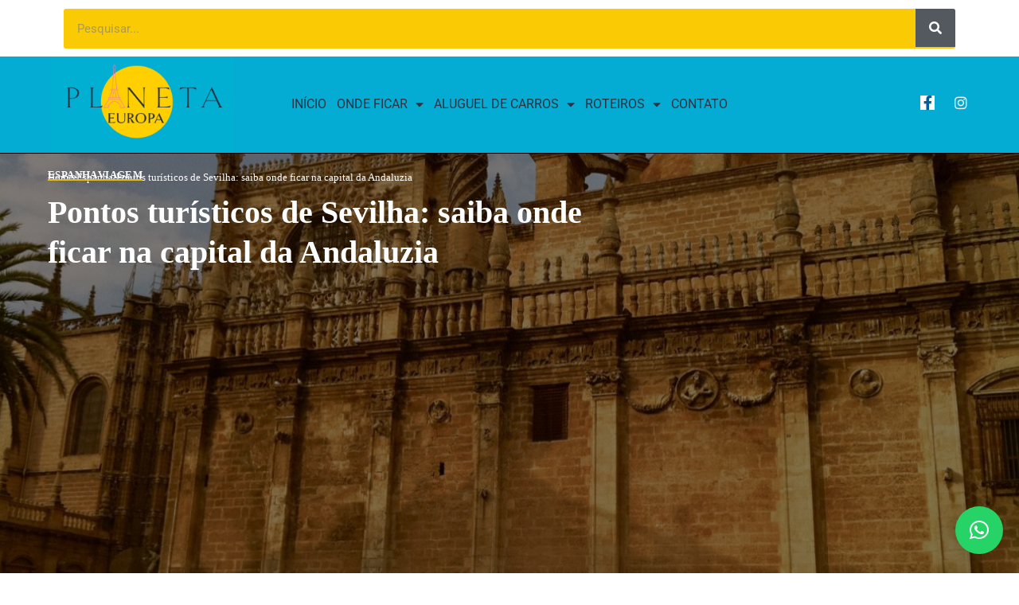

--- FILE ---
content_type: text/html; charset=UTF-8
request_url: https://planetaeuropa.com/viagem/maravilhosa-sevilha-atracoes-turisticas-sevilha-passeios-em-sevilha/
body_size: 24740
content:
<!DOCTYPE html>
<html lang="pt-BR">
<head>
	<meta charset="UTF-8">
	<meta name="viewport" content="width=device-width, initial-scale=1.0, viewport-fit=cover" />		<meta name='robots' content='index, follow, max-image-preview:large, max-snippet:-1, max-video-preview:-1' />
	<style>img:is([sizes="auto" i], [sizes^="auto," i]) { contain-intrinsic-size: 3000px 1500px }</style>
	<!-- Etiqueta do Google (gtag.js) Modo de consentimento dataLayer adicionado pelo Site Kit -->
<script id="google_gtagjs-js-consent-mode-data-layer">
window.dataLayer = window.dataLayer || [];function gtag(){dataLayer.push(arguments);}
gtag('consent', 'default', {"ad_personalization":"denied","ad_storage":"denied","ad_user_data":"denied","analytics_storage":"denied","functionality_storage":"denied","security_storage":"denied","personalization_storage":"denied","region":["AT","BE","BG","CH","CY","CZ","DE","DK","EE","ES","FI","FR","GB","GR","HR","HU","IE","IS","IT","LI","LT","LU","LV","MT","NL","NO","PL","PT","RO","SE","SI","SK"],"wait_for_update":500});
window._googlesitekitConsentCategoryMap = {"statistics":["analytics_storage"],"marketing":["ad_storage","ad_user_data","ad_personalization"],"functional":["functionality_storage","security_storage"],"preferences":["personalization_storage"]};
window._googlesitekitConsents = {"ad_personalization":"denied","ad_storage":"denied","ad_user_data":"denied","analytics_storage":"denied","functionality_storage":"denied","security_storage":"denied","personalization_storage":"denied","region":["AT","BE","BG","CH","CY","CZ","DE","DK","EE","ES","FI","FR","GB","GR","HR","HU","IE","IS","IT","LI","LT","LU","LV","MT","NL","NO","PL","PT","RO","SE","SI","SK"],"wait_for_update":500};
</script>
<!-- Fim da etiqueta do Google (gtag.js) Modo de consentimento dataLayer adicionado pelo Site Kit -->

	<!-- This site is optimized with the Yoast SEO plugin v23.5 - https://yoast.com/wordpress/plugins/seo/ -->
	<title>Pontos turísticos de Sevilha: onde ficar na capital da Andaluzia</title>
	<link rel="canonical" href="https://planetaeuropa.com/viagem/maravilhosa-sevilha-atracoes-turisticas-sevilha-passeios-em-sevilha/" />
	<meta name="twitter:label1" content="Escrito por" />
	<meta name="twitter:data1" content="Everton Lucena Dantas" />
	<meta name="twitter:label2" content="Est. tempo de leitura" />
	<meta name="twitter:data2" content="9 minutos" />
	<script type="application/ld+json" class="yoast-schema-graph">{"@context":"https://schema.org","@graph":[{"@type":"Article","@id":"https://planetaeuropa.com/viagem/maravilhosa-sevilha-atracoes-turisticas-sevilha-passeios-em-sevilha/#article","isPartOf":{"@id":"https://planetaeuropa.com/viagem/maravilhosa-sevilha-atracoes-turisticas-sevilha-passeios-em-sevilha/"},"author":{"name":"Everton Lucena Dantas","@id":"https://planetaeuropa.com/#/schema/person/f92ae31e88f27ce37c4ff474f4d68d4a"},"headline":"Pontos turísticos de Sevilha: saiba onde ficar na capital da Andaluzia","datePublished":"2011-01-22T14:58:08+00:00","dateModified":"2023-01-23T22:08:15+00:00","mainEntityOfPage":{"@id":"https://planetaeuropa.com/viagem/maravilhosa-sevilha-atracoes-turisticas-sevilha-passeios-em-sevilha/"},"wordCount":1459,"commentCount":4,"publisher":{"@id":"https://planetaeuropa.com/#organization"},"image":{"@id":"https://planetaeuropa.com/viagem/maravilhosa-sevilha-atracoes-turisticas-sevilha-passeios-em-sevilha/#primaryimage"},"thumbnailUrl":"https://planetaeuropa.com/wp-content/uploads/IMG_0216.jpg","articleSection":["Espanha","Viagem"],"inLanguage":"pt-BR"},{"@type":"WebPage","@id":"https://planetaeuropa.com/viagem/maravilhosa-sevilha-atracoes-turisticas-sevilha-passeios-em-sevilha/","url":"https://planetaeuropa.com/viagem/maravilhosa-sevilha-atracoes-turisticas-sevilha-passeios-em-sevilha/","name":"Pontos turísticos de Sevilha: onde ficar na capital da Andaluzia","isPartOf":{"@id":"https://planetaeuropa.com/#website"},"primaryImageOfPage":{"@id":"https://planetaeuropa.com/viagem/maravilhosa-sevilha-atracoes-turisticas-sevilha-passeios-em-sevilha/#primaryimage"},"image":{"@id":"https://planetaeuropa.com/viagem/maravilhosa-sevilha-atracoes-turisticas-sevilha-passeios-em-sevilha/#primaryimage"},"thumbnailUrl":"https://planetaeuropa.com/wp-content/uploads/IMG_0216.jpg","datePublished":"2011-01-22T14:58:08+00:00","dateModified":"2023-01-23T22:08:15+00:00","inLanguage":"pt-BR","potentialAction":[{"@type":"ReadAction","target":["https://planetaeuropa.com/viagem/maravilhosa-sevilha-atracoes-turisticas-sevilha-passeios-em-sevilha/"]}]},{"@type":"ImageObject","inLanguage":"pt-BR","@id":"https://planetaeuropa.com/viagem/maravilhosa-sevilha-atracoes-turisticas-sevilha-passeios-em-sevilha/#primaryimage","url":"https://planetaeuropa.com/wp-content/uploads/IMG_0216.jpg","contentUrl":"https://planetaeuropa.com/wp-content/uploads/IMG_0216.jpg","width":1280,"height":956},{"@type":"WebSite","@id":"https://planetaeuropa.com/#website","url":"https://planetaeuropa.com/","name":"PlanetaEuropa.com","description":"O guia da Europa","publisher":{"@id":"https://planetaeuropa.com/#organization"},"potentialAction":[{"@type":"SearchAction","target":{"@type":"EntryPoint","urlTemplate":"https://planetaeuropa.com/?s={search_term_string}"},"query-input":{"@type":"PropertyValueSpecification","valueRequired":true,"valueName":"search_term_string"}}],"inLanguage":"pt-BR"},{"@type":"Organization","@id":"https://planetaeuropa.com/#organization","name":"PlanetaEuropa.com","url":"https://planetaeuropa.com/","logo":{"@type":"ImageObject","inLanguage":"pt-BR","@id":"https://planetaeuropa.com/#/schema/logo/image/","url":"https://planetaeuropa.com/wp-content/uploads/cropped-logo-planeta-europa-2022.png","contentUrl":"https://planetaeuropa.com/wp-content/uploads/cropped-logo-planeta-europa-2022.png","width":1200,"height":628,"caption":"PlanetaEuropa.com "},"image":{"@id":"https://planetaeuropa.com/#/schema/logo/image/"}},{"@type":"Person","@id":"https://planetaeuropa.com/#/schema/person/f92ae31e88f27ce37c4ff474f4d68d4a","name":"Everton Lucena Dantas","image":{"@type":"ImageObject","inLanguage":"pt-BR","@id":"https://planetaeuropa.com/#/schema/person/image/","url":"https://secure.gravatar.com/avatar/787ca185be515b1a49dc7a01d1cb1bd5b65699f2fa81918645da59f196628cf9?s=96&d=mm&r=g","contentUrl":"https://secure.gravatar.com/avatar/787ca185be515b1a49dc7a01d1cb1bd5b65699f2fa81918645da59f196628cf9?s=96&d=mm&r=g","caption":"Everton Lucena Dantas"},"description":"Jornalista por profissão e blogueiro por paixão, radicado em Londres desde 2005. Morar na Terra da Rainha me dá a oportunidade de viajar mais facilmente por toda a Europa, o que me proporciona produzir conteúdo original sobre os melhores destinos do continente, sempre com o intuito de ajudar os viajantes brasileiros a melhor planejarem suas aventuras. Apaixonado por viagens de trem, sempre procuro promover este meio de transporte que acredito ser a melhor forma de explorar o Velho Continente. Se precisar de ajuda com roteiros ou dicas da Europa, não hesite em me enviar um email para contato@planetaeuropa.com ou até mesmo um WhatsApp para +44 7398 900 545.","sameAs":["https://www.linkedin.com/in/everton-lucena-dantas-759a702a/","https://www.facebook.com/everton.l.dantas"],"url":"https://planetaeuropa.com/author/planetae/"}]}</script>
	<!-- / Yoast SEO plugin. -->


<link rel='dns-prefetch' href='//www.googletagmanager.com' />
<link rel='dns-prefetch' href='//fonts.googleapis.com' />
<link rel="alternate" type="application/rss+xml" title="Feed para PlanetaEuropa.com  &raquo;" href="https://planetaeuropa.com/feed/" />
<style id='wp-block-library-theme-inline-css'>
.wp-block-audio :where(figcaption){color:#555;font-size:13px;text-align:center}.is-dark-theme .wp-block-audio :where(figcaption){color:#ffffffa6}.wp-block-audio{margin:0 0 1em}.wp-block-code{border:1px solid #ccc;border-radius:4px;font-family:Menlo,Consolas,monaco,monospace;padding:.8em 1em}.wp-block-embed :where(figcaption){color:#555;font-size:13px;text-align:center}.is-dark-theme .wp-block-embed :where(figcaption){color:#ffffffa6}.wp-block-embed{margin:0 0 1em}.blocks-gallery-caption{color:#555;font-size:13px;text-align:center}.is-dark-theme .blocks-gallery-caption{color:#ffffffa6}:root :where(.wp-block-image figcaption){color:#555;font-size:13px;text-align:center}.is-dark-theme :root :where(.wp-block-image figcaption){color:#ffffffa6}.wp-block-image{margin:0 0 1em}.wp-block-pullquote{border-bottom:4px solid;border-top:4px solid;color:currentColor;margin-bottom:1.75em}.wp-block-pullquote cite,.wp-block-pullquote footer,.wp-block-pullquote__citation{color:currentColor;font-size:.8125em;font-style:normal;text-transform:uppercase}.wp-block-quote{border-left:.25em solid;margin:0 0 1.75em;padding-left:1em}.wp-block-quote cite,.wp-block-quote footer{color:currentColor;font-size:.8125em;font-style:normal;position:relative}.wp-block-quote:where(.has-text-align-right){border-left:none;border-right:.25em solid;padding-left:0;padding-right:1em}.wp-block-quote:where(.has-text-align-center){border:none;padding-left:0}.wp-block-quote.is-large,.wp-block-quote.is-style-large,.wp-block-quote:where(.is-style-plain){border:none}.wp-block-search .wp-block-search__label{font-weight:700}.wp-block-search__button{border:1px solid #ccc;padding:.375em .625em}:where(.wp-block-group.has-background){padding:1.25em 2.375em}.wp-block-separator.has-css-opacity{opacity:.4}.wp-block-separator{border:none;border-bottom:2px solid;margin-left:auto;margin-right:auto}.wp-block-separator.has-alpha-channel-opacity{opacity:1}.wp-block-separator:not(.is-style-wide):not(.is-style-dots){width:100px}.wp-block-separator.has-background:not(.is-style-dots){border-bottom:none;height:1px}.wp-block-separator.has-background:not(.is-style-wide):not(.is-style-dots){height:2px}.wp-block-table{margin:0 0 1em}.wp-block-table td,.wp-block-table th{word-break:normal}.wp-block-table :where(figcaption){color:#555;font-size:13px;text-align:center}.is-dark-theme .wp-block-table :where(figcaption){color:#ffffffa6}.wp-block-video :where(figcaption){color:#555;font-size:13px;text-align:center}.is-dark-theme .wp-block-video :where(figcaption){color:#ffffffa6}.wp-block-video{margin:0 0 1em}:root :where(.wp-block-template-part.has-background){margin-bottom:0;margin-top:0;padding:1.25em 2.375em}
</style>
<style id='classic-theme-styles-inline-css'>
/*! This file is auto-generated */
.wp-block-button__link{color:#fff;background-color:#32373c;border-radius:9999px;box-shadow:none;text-decoration:none;padding:calc(.667em + 2px) calc(1.333em + 2px);font-size:1.125em}.wp-block-file__button{background:#32373c;color:#fff;text-decoration:none}
</style>
<style id='global-styles-inline-css'>
:root{--wp--preset--aspect-ratio--square: 1;--wp--preset--aspect-ratio--4-3: 4/3;--wp--preset--aspect-ratio--3-4: 3/4;--wp--preset--aspect-ratio--3-2: 3/2;--wp--preset--aspect-ratio--2-3: 2/3;--wp--preset--aspect-ratio--16-9: 16/9;--wp--preset--aspect-ratio--9-16: 9/16;--wp--preset--color--black: #000000;--wp--preset--color--cyan-bluish-gray: #abb8c3;--wp--preset--color--white: #ffffff;--wp--preset--color--pale-pink: #f78da7;--wp--preset--color--vivid-red: #cf2e2e;--wp--preset--color--luminous-vivid-orange: #ff6900;--wp--preset--color--luminous-vivid-amber: #fcb900;--wp--preset--color--light-green-cyan: #7bdcb5;--wp--preset--color--vivid-green-cyan: #00d084;--wp--preset--color--pale-cyan-blue: #8ed1fc;--wp--preset--color--vivid-cyan-blue: #0693e3;--wp--preset--color--vivid-purple: #9b51e0;--wp--preset--gradient--vivid-cyan-blue-to-vivid-purple: linear-gradient(135deg,rgba(6,147,227,1) 0%,rgb(155,81,224) 100%);--wp--preset--gradient--light-green-cyan-to-vivid-green-cyan: linear-gradient(135deg,rgb(122,220,180) 0%,rgb(0,208,130) 100%);--wp--preset--gradient--luminous-vivid-amber-to-luminous-vivid-orange: linear-gradient(135deg,rgba(252,185,0,1) 0%,rgba(255,105,0,1) 100%);--wp--preset--gradient--luminous-vivid-orange-to-vivid-red: linear-gradient(135deg,rgba(255,105,0,1) 0%,rgb(207,46,46) 100%);--wp--preset--gradient--very-light-gray-to-cyan-bluish-gray: linear-gradient(135deg,rgb(238,238,238) 0%,rgb(169,184,195) 100%);--wp--preset--gradient--cool-to-warm-spectrum: linear-gradient(135deg,rgb(74,234,220) 0%,rgb(151,120,209) 20%,rgb(207,42,186) 40%,rgb(238,44,130) 60%,rgb(251,105,98) 80%,rgb(254,248,76) 100%);--wp--preset--gradient--blush-light-purple: linear-gradient(135deg,rgb(255,206,236) 0%,rgb(152,150,240) 100%);--wp--preset--gradient--blush-bordeaux: linear-gradient(135deg,rgb(254,205,165) 0%,rgb(254,45,45) 50%,rgb(107,0,62) 100%);--wp--preset--gradient--luminous-dusk: linear-gradient(135deg,rgb(255,203,112) 0%,rgb(199,81,192) 50%,rgb(65,88,208) 100%);--wp--preset--gradient--pale-ocean: linear-gradient(135deg,rgb(255,245,203) 0%,rgb(182,227,212) 50%,rgb(51,167,181) 100%);--wp--preset--gradient--electric-grass: linear-gradient(135deg,rgb(202,248,128) 0%,rgb(113,206,126) 100%);--wp--preset--gradient--midnight: linear-gradient(135deg,rgb(2,3,129) 0%,rgb(40,116,252) 100%);--wp--preset--font-size--small: 13px;--wp--preset--font-size--medium: 20px;--wp--preset--font-size--large: 36px;--wp--preset--font-size--x-large: 42px;--wp--preset--spacing--20: 0.44rem;--wp--preset--spacing--30: 0.67rem;--wp--preset--spacing--40: 1rem;--wp--preset--spacing--50: 1.5rem;--wp--preset--spacing--60: 2.25rem;--wp--preset--spacing--70: 3.38rem;--wp--preset--spacing--80: 5.06rem;--wp--preset--shadow--natural: 6px 6px 9px rgba(0, 0, 0, 0.2);--wp--preset--shadow--deep: 12px 12px 50px rgba(0, 0, 0, 0.4);--wp--preset--shadow--sharp: 6px 6px 0px rgba(0, 0, 0, 0.2);--wp--preset--shadow--outlined: 6px 6px 0px -3px rgba(255, 255, 255, 1), 6px 6px rgba(0, 0, 0, 1);--wp--preset--shadow--crisp: 6px 6px 0px rgba(0, 0, 0, 1);}:where(.is-layout-flex){gap: 0.5em;}:where(.is-layout-grid){gap: 0.5em;}body .is-layout-flex{display: flex;}.is-layout-flex{flex-wrap: wrap;align-items: center;}.is-layout-flex > :is(*, div){margin: 0;}body .is-layout-grid{display: grid;}.is-layout-grid > :is(*, div){margin: 0;}:where(.wp-block-columns.is-layout-flex){gap: 2em;}:where(.wp-block-columns.is-layout-grid){gap: 2em;}:where(.wp-block-post-template.is-layout-flex){gap: 1.25em;}:where(.wp-block-post-template.is-layout-grid){gap: 1.25em;}.has-black-color{color: var(--wp--preset--color--black) !important;}.has-cyan-bluish-gray-color{color: var(--wp--preset--color--cyan-bluish-gray) !important;}.has-white-color{color: var(--wp--preset--color--white) !important;}.has-pale-pink-color{color: var(--wp--preset--color--pale-pink) !important;}.has-vivid-red-color{color: var(--wp--preset--color--vivid-red) !important;}.has-luminous-vivid-orange-color{color: var(--wp--preset--color--luminous-vivid-orange) !important;}.has-luminous-vivid-amber-color{color: var(--wp--preset--color--luminous-vivid-amber) !important;}.has-light-green-cyan-color{color: var(--wp--preset--color--light-green-cyan) !important;}.has-vivid-green-cyan-color{color: var(--wp--preset--color--vivid-green-cyan) !important;}.has-pale-cyan-blue-color{color: var(--wp--preset--color--pale-cyan-blue) !important;}.has-vivid-cyan-blue-color{color: var(--wp--preset--color--vivid-cyan-blue) !important;}.has-vivid-purple-color{color: var(--wp--preset--color--vivid-purple) !important;}.has-black-background-color{background-color: var(--wp--preset--color--black) !important;}.has-cyan-bluish-gray-background-color{background-color: var(--wp--preset--color--cyan-bluish-gray) !important;}.has-white-background-color{background-color: var(--wp--preset--color--white) !important;}.has-pale-pink-background-color{background-color: var(--wp--preset--color--pale-pink) !important;}.has-vivid-red-background-color{background-color: var(--wp--preset--color--vivid-red) !important;}.has-luminous-vivid-orange-background-color{background-color: var(--wp--preset--color--luminous-vivid-orange) !important;}.has-luminous-vivid-amber-background-color{background-color: var(--wp--preset--color--luminous-vivid-amber) !important;}.has-light-green-cyan-background-color{background-color: var(--wp--preset--color--light-green-cyan) !important;}.has-vivid-green-cyan-background-color{background-color: var(--wp--preset--color--vivid-green-cyan) !important;}.has-pale-cyan-blue-background-color{background-color: var(--wp--preset--color--pale-cyan-blue) !important;}.has-vivid-cyan-blue-background-color{background-color: var(--wp--preset--color--vivid-cyan-blue) !important;}.has-vivid-purple-background-color{background-color: var(--wp--preset--color--vivid-purple) !important;}.has-black-border-color{border-color: var(--wp--preset--color--black) !important;}.has-cyan-bluish-gray-border-color{border-color: var(--wp--preset--color--cyan-bluish-gray) !important;}.has-white-border-color{border-color: var(--wp--preset--color--white) !important;}.has-pale-pink-border-color{border-color: var(--wp--preset--color--pale-pink) !important;}.has-vivid-red-border-color{border-color: var(--wp--preset--color--vivid-red) !important;}.has-luminous-vivid-orange-border-color{border-color: var(--wp--preset--color--luminous-vivid-orange) !important;}.has-luminous-vivid-amber-border-color{border-color: var(--wp--preset--color--luminous-vivid-amber) !important;}.has-light-green-cyan-border-color{border-color: var(--wp--preset--color--light-green-cyan) !important;}.has-vivid-green-cyan-border-color{border-color: var(--wp--preset--color--vivid-green-cyan) !important;}.has-pale-cyan-blue-border-color{border-color: var(--wp--preset--color--pale-cyan-blue) !important;}.has-vivid-cyan-blue-border-color{border-color: var(--wp--preset--color--vivid-cyan-blue) !important;}.has-vivid-purple-border-color{border-color: var(--wp--preset--color--vivid-purple) !important;}.has-vivid-cyan-blue-to-vivid-purple-gradient-background{background: var(--wp--preset--gradient--vivid-cyan-blue-to-vivid-purple) !important;}.has-light-green-cyan-to-vivid-green-cyan-gradient-background{background: var(--wp--preset--gradient--light-green-cyan-to-vivid-green-cyan) !important;}.has-luminous-vivid-amber-to-luminous-vivid-orange-gradient-background{background: var(--wp--preset--gradient--luminous-vivid-amber-to-luminous-vivid-orange) !important;}.has-luminous-vivid-orange-to-vivid-red-gradient-background{background: var(--wp--preset--gradient--luminous-vivid-orange-to-vivid-red) !important;}.has-very-light-gray-to-cyan-bluish-gray-gradient-background{background: var(--wp--preset--gradient--very-light-gray-to-cyan-bluish-gray) !important;}.has-cool-to-warm-spectrum-gradient-background{background: var(--wp--preset--gradient--cool-to-warm-spectrum) !important;}.has-blush-light-purple-gradient-background{background: var(--wp--preset--gradient--blush-light-purple) !important;}.has-blush-bordeaux-gradient-background{background: var(--wp--preset--gradient--blush-bordeaux) !important;}.has-luminous-dusk-gradient-background{background: var(--wp--preset--gradient--luminous-dusk) !important;}.has-pale-ocean-gradient-background{background: var(--wp--preset--gradient--pale-ocean) !important;}.has-electric-grass-gradient-background{background: var(--wp--preset--gradient--electric-grass) !important;}.has-midnight-gradient-background{background: var(--wp--preset--gradient--midnight) !important;}.has-small-font-size{font-size: var(--wp--preset--font-size--small) !important;}.has-medium-font-size{font-size: var(--wp--preset--font-size--medium) !important;}.has-large-font-size{font-size: var(--wp--preset--font-size--large) !important;}.has-x-large-font-size{font-size: var(--wp--preset--font-size--x-large) !important;}
:where(.wp-block-post-template.is-layout-flex){gap: 1.25em;}:where(.wp-block-post-template.is-layout-grid){gap: 1.25em;}
:where(.wp-block-columns.is-layout-flex){gap: 2em;}:where(.wp-block-columns.is-layout-grid){gap: 2em;}
:root :where(.wp-block-pullquote){font-size: 1.5em;line-height: 1.6;}
</style>
<style id='bsearch-custom-style-inline-css'>
	#bsearchform { margin: 20px; padding: 20px; }
	#heatmap { margin: 20px; padding: 20px; border: 1px dashed #ccc }
	.bsearch_results_page { width:90%; margin: 20px; padding: 20px; }
	
</style>
<link rel='stylesheet' id='wpo_min-header-0-css' href='https://planetaeuropa.com/wp-content/cache/wpo-minify/1750612842/assets/wpo-minify-header-b726da40.min.css' media='all' />
<script src="https://planetaeuropa.com/wp-content/cache/wpo-minify/1750612842/assets/wpo-minify-header-f5440c18.min.js" id="wpo_min-header-0-js"></script>

<!-- Snippet da etiqueta do Google (gtag.js) adicionado pelo Site Kit -->

<!-- Snippet do Google Anúncios adicionado pelo Site Kit -->

<!-- Snippet do Google Análises adicionado pelo Site Kit -->
<script src="https://www.googletagmanager.com/gtag/js?id=G-S2579S8N8B" id="google_gtagjs-js" async></script>
<script id="google_gtagjs-js-after">
window.dataLayer = window.dataLayer || [];function gtag(){dataLayer.push(arguments);}
gtag("set","linker",{"domains":["planetaeuropa.com"]});
gtag("js", new Date());
gtag("set", "developer_id.dZTNiMT", true);
gtag("config", "G-S2579S8N8B", {"googlesitekit_post_type":"post"});
gtag("config", "AW-11549118128");
 window._googlesitekit = window._googlesitekit || {}; window._googlesitekit.throttledEvents = []; window._googlesitekit.gtagEvent = (name, data) => { var key = JSON.stringify( { name, data } ); if ( !! window._googlesitekit.throttledEvents[ key ] ) { return; } window._googlesitekit.throttledEvents[ key ] = true; setTimeout( () => { delete window._googlesitekit.throttledEvents[ key ]; }, 5 ); gtag( "event", name, { ...data, event_source: "site-kit" } ); }
</script>

<!-- Fim do snippet da etiqueta do Google (gtag.js) adicionado pelo Site Kit -->
<link rel="preload" href="https://planetaeuropa.com/wp-content/themes/wesper/css/fonts/jl_font.woff" as="font" type="font/woff" crossorigin="anonymous"> <link rel="https://api.w.org/" href="https://planetaeuropa.com/wp-json/" /><link rel="alternate" title="JSON" type="application/json" href="https://planetaeuropa.com/wp-json/wp/v2/posts/4555" /><link rel="EditURI" type="application/rsd+xml" title="RSD" href="https://planetaeuropa.com/xmlrpc.php?rsd" />
<meta name="generator" content="WordPress 6.8.3" />
<link rel='shortlink' href='https://planetaeuropa.com/?p=4555' />
<link rel="alternate" title="oEmbed (JSON)" type="application/json+oembed" href="https://planetaeuropa.com/wp-json/oembed/1.0/embed?url=https%3A%2F%2Fplanetaeuropa.com%2Fviagem%2Fmaravilhosa-sevilha-atracoes-turisticas-sevilha-passeios-em-sevilha%2F" />
<link rel="alternate" title="oEmbed (XML)" type="text/xml+oembed" href="https://planetaeuropa.com/wp-json/oembed/1.0/embed?url=https%3A%2F%2Fplanetaeuropa.com%2Fviagem%2Fmaravilhosa-sevilha-atracoes-turisticas-sevilha-passeios-em-sevilha%2F&#038;format=xml" />
<meta name="generator" content="Site Kit by Google 1.152.1" /><meta name="generator" content="performance-lab 3.9.0; plugins: ">
	<meta name="description" content="O guia da Europa">
    <meta property="og:image" content="https://planetaeuropa.com/wp-content/uploads/IMG_0216-1024x765.jpg">
    <meta property="og:title" content="Pontos turísticos de Sevilha: saiba onde ficar na capital da Andaluzia">
    <meta property="og:url" content="https://planetaeuropa.com/viagem/maravilhosa-sevilha-atracoes-turisticas-sevilha-passeios-em-sevilha/">
    <meta property="og:site_name" content="PlanetaEuropa.com ">
	<meta property="og:description" content="O guia da Europa">
    	<meta property="og:type" content="article"/>
    <meta property="article:published_time" content="2011-01-22T14:58:08+00:00"/>
    <meta property="article:modified_time" content="2023-01-23T22:08:15+00:00"/>
    <meta name="author" content="Everton Lucena Dantas"/>
    <meta name="twitter:card" content="summary_large_image"/>
    <meta name="twitter:creator" content="@envato"/>
    <meta name="twitter:label1" content="Written by"/>
    <meta name="twitter:data1" content="Everton Lucena Dantas"/>	
			<script>
			document.documentElement.className = document.documentElement.className.replace('no-js', 'js');
		</script>
				<style>
			.no-js img.lazyload {
				display: none;
			}

			figure.wp-block-image img.lazyloading {
				min-width: 150px;
			}

						.lazyload, .lazyloading {
				opacity: 0;
			}

			.lazyloaded {
				opacity: 1;
				transition: opacity 400ms;
				transition-delay: 0ms;
			}

					</style>
		<link id='MediaRSS' rel='alternate' type='application/rss+xml' title='NextGEN Gallery RSS Feed' href='https://planetaeuropa.com/wp-content/plugins/nextgen-gallery/src/Legacy/xml/media-rss.php' />
<meta name="generator" content="Elementor 3.28.4; features: additional_custom_breakpoints, e_local_google_fonts; settings: css_print_method-external, google_font-enabled, font_display-swap">
			<style>
				.e-con.e-parent:nth-of-type(n+4):not(.e-lazyloaded):not(.e-no-lazyload),
				.e-con.e-parent:nth-of-type(n+4):not(.e-lazyloaded):not(.e-no-lazyload) * {
					background-image: none !important;
				}
				@media screen and (max-height: 1024px) {
					.e-con.e-parent:nth-of-type(n+3):not(.e-lazyloaded):not(.e-no-lazyload),
					.e-con.e-parent:nth-of-type(n+3):not(.e-lazyloaded):not(.e-no-lazyload) * {
						background-image: none !important;
					}
				}
				@media screen and (max-height: 640px) {
					.e-con.e-parent:nth-of-type(n+2):not(.e-lazyloaded):not(.e-no-lazyload),
					.e-con.e-parent:nth-of-type(n+2):not(.e-lazyloaded):not(.e-no-lazyload) * {
						background-image: none !important;
					}
				}
			</style>
			<link rel="icon" href="https://planetaeuropa.com/wp-content/uploads/cropped-favicon-256x256-1-32x32.png" sizes="32x32" />
<link rel="icon" href="https://planetaeuropa.com/wp-content/uploads/cropped-favicon-256x256-1-192x192.png" sizes="192x192" />
<link rel="apple-touch-icon" href="https://planetaeuropa.com/wp-content/uploads/cropped-favicon-256x256-1-180x180.png" />
<meta name="msapplication-TileImage" content="https://planetaeuropa.com/wp-content/uploads/cropped-favicon-256x256-1-270x270.png" />
			<style>
				:root {
				--qlwapp-scheme-font-family:inherit;--qlwapp-scheme-font-size:18px;--qlwapp-scheme-icon-size:60px;--qlwapp-scheme-icon-font-size:24px;--qlwapp-scheme-box-message-word-break:break-all;--qlwapp-button-animation-name:none;				}
			</style>
			</head>
<body class="wp-singular post-template-default single single-post postid-4555 single-format-standard wp-custom-logo wp-embed-responsive wp-theme-wesper logo_foot_normal logo_sticky_normal jl_weg_menu jl_sright_side jl_nav_stick jl_nav_active jl_nav_slide mobile_nav_class is-lazyload   jl_en_day_night jl_tline elementor-default elementor-kit-19501">
		<div data-elementor-type="header" data-elementor-id="21368" class="elementor elementor-21368 elementor-location-header" data-elementor-post-type="elementor_library">
					<section class="elementor-section elementor-top-section elementor-element elementor-element-e0ec06e elementor-section-boxed elementor-section-height-default elementor-section-height-default" data-id="e0ec06e" data-element_type="section">
						<div class="elementor-container elementor-column-gap-default">
					<div class="elementor-column elementor-col-100 elementor-top-column elementor-element elementor-element-012de4c" data-id="012de4c" data-element_type="column">
			<div class="elementor-widget-wrap">
							</div>
		</div>
					</div>
		</section>
				<section class="elementor-section elementor-top-section elementor-element elementor-element-29faecf elementor-section-boxed elementor-section-height-default elementor-section-height-default" data-id="29faecf" data-element_type="section">
						<div class="elementor-container elementor-column-gap-default">
					<div class="elementor-column elementor-col-100 elementor-top-column elementor-element elementor-element-d3ca983" data-id="d3ca983" data-element_type="column">
			<div class="elementor-widget-wrap elementor-element-populated">
						<div class="elementor-element elementor-element-3537dec elementor-search-form--skin-classic elementor-search-form--button-type-icon elementor-search-form--icon-search elementor-widget elementor-widget-search-form" data-id="3537dec" data-element_type="widget" data-settings="{&quot;skin&quot;:&quot;classic&quot;}" data-widget_type="search-form.default">
				<div class="elementor-widget-container">
							<search role="search">
			<form class="elementor-search-form" action="https://planetaeuropa.com" method="get">
												<div class="elementor-search-form__container">
					<label class="elementor-screen-only" for="elementor-search-form-3537dec">Pesquisar</label>

					
					<input id="elementor-search-form-3537dec" placeholder="Pesquisar..." class="elementor-search-form__input" type="search" name="s" value="">
					
											<button class="elementor-search-form__submit" type="submit" aria-label="Pesquisar">
															<i aria-hidden="true" class="fas fa-search"></i>													</button>
					
									</div>
			</form>
		</search>
						</div>
				</div>
					</div>
		</div>
					</div>
		</section>
				<section class="elementor-section elementor-top-section elementor-element elementor-element-408779e elementor-section-full_width elementor-section-height-min-height elementor-section-items-stretch elementor-section-height-default" data-id="408779e" data-element_type="section" data-settings="{&quot;background_background&quot;:&quot;classic&quot;}">
						<div class="elementor-container elementor-column-gap-default">
					<div class="elementor-column elementor-col-25 elementor-top-column elementor-element elementor-element-16bdcf32" data-id="16bdcf32" data-element_type="column">
			<div class="elementor-widget-wrap elementor-element-populated">
						<div class="elementor-element elementor-element-af54f25 elementor-widget elementor-widget-image" data-id="af54f25" data-element_type="widget" data-widget_type="image.default">
				<div class="elementor-widget-container">
																<a href="https://planetaeuropa.com">
							<img width="1200" height="628" src="https://planetaeuropa.com/wp-content/uploads/cropped-logo-planeta-europa-2022.png" class="attachment-full size-full wp-image-19497jl-lazyload lazyload" alt="" data-src="https://planetaeuropa.com/wp-content/uploads/cropped-logo-planeta-europa-2022.png" />								</a>
															</div>
				</div>
					</div>
		</div>
				<div class="elementor-column elementor-col-50 elementor-top-column elementor-element elementor-element-61d756e" data-id="61d756e" data-element_type="column">
			<div class="elementor-widget-wrap elementor-element-populated">
						<div class="elementor-element elementor-element-6c8c393a elementor-nav-menu__align-center elementor-nav-menu--stretch elementor-nav-menu__text-align-center elementor-nav-menu--dropdown-tablet elementor-nav-menu--toggle elementor-nav-menu--burger elementor-widget elementor-widget-nav-menu" data-id="6c8c393a" data-element_type="widget" data-settings="{&quot;full_width&quot;:&quot;stretch&quot;,&quot;layout&quot;:&quot;horizontal&quot;,&quot;submenu_icon&quot;:{&quot;value&quot;:&quot;&lt;i class=\&quot;fas fa-caret-down\&quot;&gt;&lt;\/i&gt;&quot;,&quot;library&quot;:&quot;fa-solid&quot;},&quot;toggle&quot;:&quot;burger&quot;}" data-widget_type="nav-menu.default">
				<div class="elementor-widget-container">
								<nav aria-label="Menu" class="elementor-nav-menu--main elementor-nav-menu__container elementor-nav-menu--layout-horizontal e--pointer-underline e--animation-fade">
				<ul id="menu-1-6c8c393a" class="elementor-nav-menu"><li class="menu-item menu-item-type-custom menu-item-object-custom menu-item-home menu-item-15740"><a href="https://planetaeuropa.com" class="elementor-item">Início</a></li>
<li class="menu-item menu-item-type-custom menu-item-object-custom menu-item-has-children menu-item-21500"><a href="#" class="elementor-item elementor-item-anchor">Onde Ficar</a>
<ul class="sub-menu elementor-nav-menu--dropdown">
	<li class="menu-item menu-item-type-post_type menu-item-object-post menu-item-21505"><a href="https://planetaeuropa.com/grecia/onde-ficar-em-mykonos-dicas-de-hospedagem-e-diversao-na-mais-badalada-ilha-grega/" class="elementor-sub-item">Onde ficar em Mykonos</a></li>
	<li class="menu-item menu-item-type-post_type menu-item-object-page menu-item-21499"><a href="https://planetaeuropa.com/onde-ficar-em-ibiza-em-2025/" class="elementor-sub-item">Onde Ficar em Ibiza em 2025</a></li>
	<li class="menu-item menu-item-type-post_type menu-item-object-post menu-item-21503"><a href="https://planetaeuropa.com/portugal/onde-ficar-em-lisboa-barato-dicas-de-hoteis-baratos-nos-melhores-bairros/" class="elementor-sub-item">Onde ficar em Lisboa</a></li>
	<li class="menu-item menu-item-type-post_type menu-item-object-post menu-item-21504"><a href="https://planetaeuropa.com/franca/onde-ficar-em-paris-barato-bom-veja-melhores-areas-com-dicas-de-hoteis-economicos/" class="elementor-sub-item">Onde ficar em Paris</a></li>
	<li class="menu-item menu-item-type-post_type menu-item-object-post menu-item-21507"><a href="https://planetaeuropa.com/austria/onde-ficar-em-viena-bairros-onde-se-hospedar-em-viena-barato/" class="elementor-sub-item">Onde ficar em Viena</a></li>
	<li class="menu-item menu-item-type-post_type menu-item-object-page menu-item-21508"><a href="https://planetaeuropa.com/hoteis-albergues-baratos-madrid/" class="elementor-sub-item">Onde ficar em Madrid</a></li>
	<li class="menu-item menu-item-type-post_type menu-item-object-post menu-item-21506"><a href="https://planetaeuropa.com/viagem/onde-ficar-dubrovnik-pontos-turisticos-de-dubrovnik/" class="elementor-sub-item">Onde ficar em Dubrovnik</a></li>
	<li class="menu-item menu-item-type-post_type menu-item-object-post menu-item-21501"><a href="https://planetaeuropa.com/portugal/onde-ficar-em-armacao-de-pera-dicas-de-hoteis-e-atracoes/" class="elementor-sub-item">Onde ficar em Armação de Pêra</a></li>
	<li class="menu-item menu-item-type-post_type menu-item-object-page menu-item-21509"><a href="https://planetaeuropa.com/onde-ficar-em-amsterdam-hoteis-albergues-apartamentos/" class="elementor-sub-item">Onde ficar em Amsterdã – Dicas das melhores áreas e opções de acomodação</a></li>
	<li class="menu-item menu-item-type-post_type menu-item-object-post menu-item-21502"><a href="https://planetaeuropa.com/israel/onde-ficar-em-tel-aviv-melhores-areas-e-praias/" class="elementor-sub-item">Onde ficar em Tel Aviv</a></li>
</ul>
</li>
<li class="menu-item menu-item-type-post_type menu-item-object-page menu-item-has-children menu-item-21510"><a href="https://planetaeuropa.com/aluguel-de-carro-na-europa/" class="elementor-item">Aluguel de Carros</a>
<ul class="sub-menu elementor-nav-menu--dropdown">
	<li class="menu-item menu-item-type-post_type menu-item-object-page menu-item-21383"><a href="https://planetaeuropa.com/servicos/aluguel-de-van-na-europa/" class="elementor-sub-item">Aluguel de Van</a></li>
</ul>
</li>
<li class="menu-item menu-item-type-post_type menu-item-object-page menu-item-has-children menu-item-21384"><a href="https://planetaeuropa.com/roteiros-concierge-europa/" class="elementor-item">Roteiros</a>
<ul class="sub-menu elementor-nav-menu--dropdown">
	<li class="menu-item menu-item-type-post_type menu-item-object-page menu-item-21385"><a href="https://planetaeuropa.com/passagens-de-trem-na-europa-mais-baratas/" class="elementor-sub-item">Trens</a></li>
</ul>
</li>
<li class="menu-item menu-item-type-post_type menu-item-object-page menu-item-15738"><a href="https://planetaeuropa.com/contato/" class="elementor-item">Contato</a></li>
</ul>			</nav>
					<div class="elementor-menu-toggle" role="button" tabindex="0" aria-label="Alternar menu" aria-expanded="false">
			<i aria-hidden="true" role="presentation" class="elementor-menu-toggle__icon--open eicon-menu-bar"></i><i aria-hidden="true" role="presentation" class="elementor-menu-toggle__icon--close eicon-close"></i>		</div>
					<nav class="elementor-nav-menu--dropdown elementor-nav-menu__container" aria-hidden="true">
				<ul id="menu-2-6c8c393a" class="elementor-nav-menu"><li class="menu-item menu-item-type-custom menu-item-object-custom menu-item-home menu-item-15740"><a href="https://planetaeuropa.com" class="elementor-item" tabindex="-1">Início</a></li>
<li class="menu-item menu-item-type-custom menu-item-object-custom menu-item-has-children menu-item-21500"><a href="#" class="elementor-item elementor-item-anchor" tabindex="-1">Onde Ficar</a>
<ul class="sub-menu elementor-nav-menu--dropdown">
	<li class="menu-item menu-item-type-post_type menu-item-object-post menu-item-21505"><a href="https://planetaeuropa.com/grecia/onde-ficar-em-mykonos-dicas-de-hospedagem-e-diversao-na-mais-badalada-ilha-grega/" class="elementor-sub-item" tabindex="-1">Onde ficar em Mykonos</a></li>
	<li class="menu-item menu-item-type-post_type menu-item-object-page menu-item-21499"><a href="https://planetaeuropa.com/onde-ficar-em-ibiza-em-2025/" class="elementor-sub-item" tabindex="-1">Onde Ficar em Ibiza em 2025</a></li>
	<li class="menu-item menu-item-type-post_type menu-item-object-post menu-item-21503"><a href="https://planetaeuropa.com/portugal/onde-ficar-em-lisboa-barato-dicas-de-hoteis-baratos-nos-melhores-bairros/" class="elementor-sub-item" tabindex="-1">Onde ficar em Lisboa</a></li>
	<li class="menu-item menu-item-type-post_type menu-item-object-post menu-item-21504"><a href="https://planetaeuropa.com/franca/onde-ficar-em-paris-barato-bom-veja-melhores-areas-com-dicas-de-hoteis-economicos/" class="elementor-sub-item" tabindex="-1">Onde ficar em Paris</a></li>
	<li class="menu-item menu-item-type-post_type menu-item-object-post menu-item-21507"><a href="https://planetaeuropa.com/austria/onde-ficar-em-viena-bairros-onde-se-hospedar-em-viena-barato/" class="elementor-sub-item" tabindex="-1">Onde ficar em Viena</a></li>
	<li class="menu-item menu-item-type-post_type menu-item-object-page menu-item-21508"><a href="https://planetaeuropa.com/hoteis-albergues-baratos-madrid/" class="elementor-sub-item" tabindex="-1">Onde ficar em Madrid</a></li>
	<li class="menu-item menu-item-type-post_type menu-item-object-post menu-item-21506"><a href="https://planetaeuropa.com/viagem/onde-ficar-dubrovnik-pontos-turisticos-de-dubrovnik/" class="elementor-sub-item" tabindex="-1">Onde ficar em Dubrovnik</a></li>
	<li class="menu-item menu-item-type-post_type menu-item-object-post menu-item-21501"><a href="https://planetaeuropa.com/portugal/onde-ficar-em-armacao-de-pera-dicas-de-hoteis-e-atracoes/" class="elementor-sub-item" tabindex="-1">Onde ficar em Armação de Pêra</a></li>
	<li class="menu-item menu-item-type-post_type menu-item-object-page menu-item-21509"><a href="https://planetaeuropa.com/onde-ficar-em-amsterdam-hoteis-albergues-apartamentos/" class="elementor-sub-item" tabindex="-1">Onde ficar em Amsterdã – Dicas das melhores áreas e opções de acomodação</a></li>
	<li class="menu-item menu-item-type-post_type menu-item-object-post menu-item-21502"><a href="https://planetaeuropa.com/israel/onde-ficar-em-tel-aviv-melhores-areas-e-praias/" class="elementor-sub-item" tabindex="-1">Onde ficar em Tel Aviv</a></li>
</ul>
</li>
<li class="menu-item menu-item-type-post_type menu-item-object-page menu-item-has-children menu-item-21510"><a href="https://planetaeuropa.com/aluguel-de-carro-na-europa/" class="elementor-item" tabindex="-1">Aluguel de Carros</a>
<ul class="sub-menu elementor-nav-menu--dropdown">
	<li class="menu-item menu-item-type-post_type menu-item-object-page menu-item-21383"><a href="https://planetaeuropa.com/servicos/aluguel-de-van-na-europa/" class="elementor-sub-item" tabindex="-1">Aluguel de Van</a></li>
</ul>
</li>
<li class="menu-item menu-item-type-post_type menu-item-object-page menu-item-has-children menu-item-21384"><a href="https://planetaeuropa.com/roteiros-concierge-europa/" class="elementor-item" tabindex="-1">Roteiros</a>
<ul class="sub-menu elementor-nav-menu--dropdown">
	<li class="menu-item menu-item-type-post_type menu-item-object-page menu-item-21385"><a href="https://planetaeuropa.com/passagens-de-trem-na-europa-mais-baratas/" class="elementor-sub-item" tabindex="-1">Trens</a></li>
</ul>
</li>
<li class="menu-item menu-item-type-post_type menu-item-object-page menu-item-15738"><a href="https://planetaeuropa.com/contato/" class="elementor-item" tabindex="-1">Contato</a></li>
</ul>			</nav>
						</div>
				</div>
					</div>
		</div>
				<div class="elementor-column elementor-col-25 elementor-top-column elementor-element elementor-element-ea4eda3" data-id="ea4eda3" data-element_type="column">
			<div class="elementor-widget-wrap elementor-element-populated">
						<div class="elementor-element elementor-element-32b9062f elementor-shape-square e-grid-align-right elementor-grid-0 elementor-widget elementor-widget-social-icons" data-id="32b9062f" data-element_type="widget" data-widget_type="social-icons.default">
				<div class="elementor-widget-container">
							<div class="elementor-social-icons-wrapper elementor-grid">
							<span class="elementor-grid-item">
					<a class="elementor-icon elementor-social-icon elementor-social-icon-facebook-f elementor-repeater-item-fac13cb" href="https://www.facebook.com/PlanetaEuropa/" target="_blank">
						<span class="elementor-screen-only">Facebook-f</span>
						<i class="fab fa-facebook-f"></i>					</a>
				</span>
							<span class="elementor-grid-item">
					<a class="elementor-icon elementor-social-icon elementor-social-icon-instagram elementor-repeater-item-5108161" href="https://www.instagram.com/letraveltipster/" target="_blank">
						<span class="elementor-screen-only">Instagram</span>
						<i class="fab fa-instagram"></i>					</a>
				</span>
					</div>
						</div>
				</div>
					</div>
		</div>
					</div>
		</section>
				</div>
		<div class="jl_sp_con">
<div class="jl_shead_tpl4 jl_shead_mix10">
    <div class="jl_ov_layout jl_ov_el">
                    <div class="jl_img_holder">
                <div class="jl_imgw">
                    <div class="jl_imgin">
                        <img width="1280" height="956" src="https://planetaeuropa.com/wp-content/uploads/IMG_0216.jpg" class="attachment-wesper_large size-wesper_largejl-lazyload lazyload wp-post-image" alt="" decoding="async" data-src="https://planetaeuropa.com/wp-content/uploads/IMG_0216.jpg" />                    </div>
                                        
                </div>
            </div>
                <div class="jl_fe_text">
            <div class="jl_fe_inner">
                <div class="jl_breadcrumbs">                        <span class="jl_item_bread">
                                    <a href="https://planetaeuropa.com">
                                Home                                    </a>
                            </span>
                                            <i class="jli-right-chevron"></i>
                        <span class="jl_item_bread">
                                    <a href="https://planetaeuropa.com/category/espanha/">
                                Espanha                                    </a>
                            </span>
                                            <i class="jli-right-chevron"></i>
                        <span class="jl_item_bread">
                                Pontos turísticos de Sevilha: saiba onde ficar na capital da Andaluzia                            </span>
                            </div>
                    <span class="jl_f_cat jl_lb1"><a class="jl_cat_txt jl_cat53" href="https://planetaeuropa.com/category/espanha/"><span>Espanha</span></a><a class="jl_cat_txt jl_cat10" href="https://planetaeuropa.com/category/viagem/"><span>Viagem</span></a></span>                <h1 class="jl_head_title jl_fe_title">Pontos turísticos de Sevilha: saiba onde ficar na capital da Andaluzia</h1>
                                                <span class="jl_post_meta jl_slimeta"></span>			        
            </div>
        </div>
    </div>
</div><div class="jl_block_content jl_auths_none">
    <div class="jlc-container jl_single_tpl_w">        
        <div class="jlc-row main_content jl_single_tpl10">            
            <div class="jlc-col-md-8 jl_smmain_con">
                <div class="jl_smmain_w">
                        <div class="jl_smmain_in">                           
                            <div class="post_content_w">
                                                                <div class="jls_con_w">
                                    <div class="post_content jl_content">
                                        <h4>A capital da Andaluzia é a terceira maior cidade da Espanha, e tem um charme encantador. Com ruas repletas de laranjeiras (não arrisque comer uma, são super azedas!), arquitetura grandiosa e muita animação, Sevilha deve estar no roteiro de qualquer turista que pretende visitar a Espanha. Confira as nossas dicas e fotos e descubra quais são as melhores atrações da cidade.</h4>
<p><span id="more-4555"></span></p>
<h4>Onde ficar em Sevilha</h4>
<p>Opções de hotéis é o que não falta em Sevilha, e a maioria dos hotéis da cidade fica concentrada na área do centro histórico. Se quer economizar, um bom lugar onde se hospedar em Sevilha é na margem do rio oposta ao centro histórico, na área de Triana.</p>
<p>Enquanto na cidade nos hospedamos em dois hotéis, e preferimos o primeiro, o Hotel Derby Sevilha, que fica no centro da cidade, na Plaza del Duque, próximo das principais atrações turísticas de Sevilha. O Derby Sevilha tem preços bastante acessíveis, e a praça em que o hotel fica, dependendo do dia, pode ser bastante agitada. Ideal para aqueles que estão procurando hotéis baratos em Sevilha e com boa localização.&nbsp;<a href="http://www.booking.com/hotel/es/sevilla/derbysevilla.pt-br.html?aid=326523" target="_blank" rel="noopener">Clique aqui para visitar a página do hotel</a>.</p>
<p>Outro hotel onde ficar em Sevilha é o Monte Triana, um três estrelas que oferece estacionamento no subsolo e quartos novos, de decoração moderna, com internet grátis. Os principais pontos turísticos de Sevilha ficam a apenas 15 minutos a pé e de lá, e é possível começar a explorar a cidade pelas margens do rio, após cruzar a ponte Triana. <a href="http://www.booking.com/hotel/es/montetrianasevilla.pt-br.html?aid=326523" target="_blank" rel="noopener">Clique aqui para visitar a página do hotel e pesquisar preços.</a></p>
<h4>O que ver em Sevilha</h4>
<p>O que não falta em Sevilha são atrações turísticas históricas. A cidade tem um passado riquíssimo, e foi controlada pelos árabes e, mais recentemente, pelos cristãos, povos estes que deixaram um legado arquitetônico incomparável. Então, vamos ao que interessa: as nossas dicas das melhores atrações turísticas e passeios de Sevilha.</p>
<h5 style="text-align: center;">Catedral de Sevilha</h5>
<figure style="width: 640px" class="wp-caption aligncenter"><img fetchpriority="high" decoding="async" class="size-large lazyload" src="[data-uri]" data-src="https://planetaeuropa.com/wp-content/gallery/catedral/catedral3.jpg" alt="Catedral de Sevilha" width="640" height="427"><figcaption class="wp-caption-text">Catedral de Sevilha</figcaption></figure>
<p>Um verdadeiro monumento à glória cristã, a Catedral de Sevilha é a terceira maior igreja do mundo, e levou mais de um século para ser terminada! A ideia dos religiosos na época, segundo as suas próprias palavras, era fazer com que as pessoas que vissem a igreja achassem que &#8220;aqueles que a construíram eram loucos”. A Catedral foi erguida para substituir a mesquita que existia no lugar, construída na época da dominação árabe, e da qual resta apenas “La Giralda”, o minarete do ano de 1198, que foi adornado com um topo neoclássico depois da retomada cristã. Não deixe de visitar uma das 44 capelas contidas no interior da catedral, algumas delas magníficas (esta parte do passeio é grátis, é só procurar uma das entradas ao lado da igreja). Já a entrada para os jardins e para La Giralda é paga e custa EUR 8,00.</p>
<h5 style="text-align: center;">Palácio de Alcazar</h5>
<figure style="width: 640px" class="wp-caption aligncenter"><img decoding="async" class="size-large lazyload" src="[data-uri]" data-src="https://planetaeuropa.com/wp-content/gallery/alcazar/alcazar3.jpg" alt="Palácio de Alcazar" width="640" height="427"><figcaption class="wp-caption-text">Palácio de Alcazar</figcaption></figure>
<p>O Palácio de Alcazar foi construído pelos Mouros no século VIII, e desde então sofreu diversas alterações e reformas, executadas pelos seus ilustres ocupantes, incluindo reis da Espanha, como Fernando e Isabel, que construíram o Salon dos Embajadores, onde o casal real recebeu Cristóvão Colombo de volta à Espanha depois do descobrimento das Américas. O palácio tem diversos jardins, e no interior das suas muralhas fica parte do bairro de Santa Cruz, sobre o qual vamos falar a seguir. A arquitetura do lugar é fenomenal, assim como as suas muralhas e jardins, e parte do passeio é grátis. A entrada para ver o interior do palácio custa EUR 5,00. Sem dúvidas, um ponto turístico de Sevilha Espanha imperdível!</p>
<h5 style="text-align: center;">Bairro de Santa Cruz</h5>
<figure style="width: 640px" class="wp-caption aligncenter"><img decoding="async" class="size-large lazyload" src="[data-uri]" data-src="https://planetaeuropa.com/wp-content/gallery/cruz/cruz2.jpg" alt="Bairro de Santa Cruz" width="640" height="427"><figcaption class="wp-caption-text">Bairro de Santa Cruz</figcaption></figure>
<p>Como parece ser o caso com todas as principais cidades da Andaluzia, o centro verdadeiramente histórico é formado por um labirinto de ruas estreitas, por onde mal passam carros. É este o caso do bairro de Santa Cruz, que costumava ser o gueto judaico &nbsp;de Sevilha, e que tem uma profusão de pequenas e belíssimas praças, lojas e restaurantes, cada uma com um charme único. As varandas das casas são decoradas com vasos de flores e as ruas e praças tomadas pelas laranjeiras, criando uma mistura de cores e cheiros que encanta qualquer um que por lá passa. Os destaques desta área são a rua Calle Lope de Rueda, com suas belíssimas mansões, o Convento de San Jose e a Iglesia de Santa Maria la Blanca. Se não conseguir um mapa do bairro, permita-se se perder pelas pequenas vielas e conheça a verdadeira Sevilha nas ruas deste bairro.</p>
<h5 style="text-align: center;">Torre del Oro</h5>
<figure style="width: 467px" class="wp-caption aligncenter"><img loading="lazy" decoding="async" src="[data-uri]" data-src="https://planetaeuropa.com/wp-content/gallery/oro/oro1.jpg" alt="Torre del Oro" width="467" class="lazyload" height="700"><figcaption class="wp-caption-text">Torre del Oro</figcaption></figure>
<p>A “Torre do Ouro” fica às margens do rio Guadalquivir e faz parte das fortificações mouriscas da cidade, e foi construída no século XIII. Dizem que a torre era coberta por azulejos revestidos de ouro, o que lhe deu o seu nome. Vale a pena ir até o topo da torre, e a subida custa apenas 2 euros. O passeio é rápido e dá direito a uma visita ao Museu Marítimo, que fica no interior da edificação. Ao chegar ao topo fica um pouco complicado bater fotos, já que não é possível se aproximar da mureta que contorna a cobertura do monumento. Procure subir na pequena escada que fica lá em cima para conseguir as melhores vistas. Não deixe de visitar este que é um dos melhores pontos turísticos de Sevilha.</p>
<p>Entrada: EUR 2,00</p>
<h5 style="text-align: center;">Plaza de España (Parque Maria Luisa)</h5>
<figure style="width: 640px" class="wp-caption aligncenter"><img loading="lazy" decoding="async" src="[data-uri]" data-src="https://planetaeuropa.com/wp-content/gallery/placaespana/espana3.jpg" alt="Plaza de España" width="640" class="lazyload" height="427"><figcaption class="wp-caption-text">Plaza de España</figcaption></figure>
<p>Magnífica. Esta é a única palavra que pode descrever a Plaza de España, um lugar de arquitetura impressionante que se tornou o símbolo de Sevilha. A praça foi construída para a Grande Exposição de 1929 e hoje em dia abriga diversos órgãos do governo. Lá existe até um canal onde é possível alugar barquinhos, um programa super divertido para amigos e famílias e também romântico para os casais. O melhor horário para visitar a Plaza de Espanã é no final da tarde, quando o sol está se pondo e a sua luz dourada reflete nos prédios gerando um efeito todo especial. Não deixe de conferir os quadros feitos em cerâmica que retratam cenas das conquistas das diversas regiões que compõem a Espanha.</p>
<h4 style="text-align: center;">Plaza de Toros de La Maestranza</h4>
<figure style="width: 640px" class="wp-caption aligncenter"><img loading="lazy" decoding="async" class="size-large lazyload" src="[data-uri]" data-src="https://planetaeuropa.com/wp-content/gallery/maestro/maestro1.jpg" alt="Plaza de Toros de La Maestranza - Ponto turístico de Sevilha" width="640" height="427"><figcaption class="wp-caption-text">Plaza de Toros de La Maestranza</figcaption></figure>
<p>Esta arena de touradas é considerada uma das melhores da Espanha e uma das mais importantes do mundo! Embora grande parte da população mais jovem do país não seja fã das touradas, o esporte ainda é bastante popular, principalmente em Sevilha, e a “Catedral das Touradas” – como o prédio é carinhosamente chamado – é o lugar perfeito para experimentar a atmosfera elétrica de um destes eventos. O prédio fica às margens do rio Gaudalquivir, bastante próximo da Torre del Oro e é possível visitar o museu do lugar nos dias em que não há touradas e a entrada custa EUR 4,00. Já os tickets das touradas custam de EUR 8,00 a EUR 70,00.</p>
<h4 style="text-align: center;">Archivo de Indias</h4>
<figure style="width: 640px" class="wp-caption aligncenter"><img loading="lazy" decoding="async" class="size-large lazyload" src="[data-uri]" data-src="https://planetaeuropa.com/wp-content/gallery/archivo/archivo1.jpg" alt="Archivo de Indias" width="640" height="427"><figcaption class="wp-caption-text">Archivo de Indias</figcaption></figure>
<p>Logo ao lado da Catedral de Sevilha, o Archivo de Indias é uma verdadeira joia, abrigando modelos de cidades do Novo Mundo e documentos históricos relacionados aos descobrimentos dos espanhóis na América Latina. O original do Tratado de Tordesilhas fica guardado neste museu, e o edíficio tem uma arquitetura belíssima e exposições bastante interessantes, e, o melhor, a entrada é grátis! Este é um dos pontos turísticos de Sevilha imperdíveis!</p>
<h4>Museo Bellas Artes</h4>
<p>O Museu das Belas Artes de Sevilha fica localizado em um belíssimo convento antigo, a apenas 10 minutos caminhando da Catedral da cidade. O museu é uma das maiores atrações culturais de Sevilha e de toda a Espanha, e muitos o consideram tão bom quanto o Museu do Prado, em Madrid. Apesar disso, o museu é muito menos movimentado que o seu irmão de Madrid e por isso oferece uma visita muito mais relaxada. Lá estão abrigadas obras de diversos mestres espanhóis como Murillo, Goya, Zurbaran e El Greco. Entrada: EUR 4,00.</p>
                                    </div>
                                                                                                            
                                                                                                            
                                </div>
                            </div>                            
                                                        <div class="postnav_w">                            
                                                        <div class="jl_navpost postnav_left">
                                <a class="jl_nav_link" href="https://planetaeuropa.com/viagem/um-dia-em-sintra-as-melhores-atracoes-de-sintra-o-que-ver-em-sintra/" id="prepost">                                                                                                                
                                        <span class="jl_nav_img">
                                        <img width="150" height="150" src="https://planetaeuropa.com/wp-content/uploads/pena2.jpg" class="attachment-thumbnail size-thumbnailjl-lazyload lazyload wp-post-image" alt="" decoding="async" data-src="https://planetaeuropa.com/wp-content/uploads/pena2-150x150.jpg" />                                        </span>
                                        <span class="jl_nav_wrap">
                                        <span class="jl_nav_label">Previous post</span>
                                        <span class="jl_cpost_title">Sintra em um dia - o que ver na bela cidade portuguesa</span>
                                        </span>
                                </a>                               
                            </div>
                                                                                    <div class="jl_navpost postnav_right">
                                    <a class="jl_nav_link" href="https://planetaeuropa.com/republica-tcheca/como-viajar-de-trem-de-praga-para-viena-dicas-trem-praga-viena/" id="nextpost">                                        
                                        <span class="jl_nav_img">    
                                        <img width="150" height="150" src="https://planetaeuropa.com/wp-content/uploads/trem-praga-viena.jpg" class="attachment-thumbnail size-thumbnailjl-lazyload lazyload wp-post-image" alt="" decoding="async" data-src="https://planetaeuropa.com/wp-content/uploads/trem-praga-viena-150x150.jpg" />                                        </span>
                                        <span class="jl_nav_wrap">
                                        <span class="jl_nav_label">Next post</span>
                                        <span class="jl_cpost_title">Como viajar de trem de Praga para Viena: dicas e passagens</span>                                    
                                        </span>
                                    </a>                                
                            </div>
                                                    </div>       
                                                                                                 
                            <div class="jl_sfoot">    
    <div class="jl_sli_w">
    <ul class="jl_sli_in">
        <li class="jl_sli_fb jl_shli"><a class="jl_sshl" href="http://www.facebook.com/sharer.php?u=https://planetaeuropa.com/viagem/maravilhosa-sevilha-atracoes-turisticas-sevilha-passeios-em-sevilha/" rel="nofollow"><i class="jli-facebook"></i><span>Share</span></a></li>
        <li class="jl_sli_tw jl_shli"><a class="jl_sshl" href="https://twitter.com/intent/tweet?text=Pontos turísticos de Sevilha: saiba onde ficar na capital da Andaluzia&url=https://planetaeuropa.com/viagem/maravilhosa-sevilha-atracoes-turisticas-sevilha-passeios-em-sevilha/" rel="nofollow"><i class="jli-twitter"></i><span>Tweet</span></a></li>
        <li class="jl_sli_pi jl_shli"><a class="jl_sshl" href="http://pinterest.com/pin/create/bookmarklet/?url=https://planetaeuropa.com/viagem/maravilhosa-sevilha-atracoes-turisticas-sevilha-passeios-em-sevilha/&media=https://planetaeuropa.com/wp-content/uploads/IMG_0216.jpg" rel="nofollow"><i class="jli-pinterest"></i><span>Pin</span></a></li>
        <li class="jl_sli_din jl_shli"><a class="jl_sshl" href="http://www.linkedin.com/shareArticle?url=https://planetaeuropa.com/viagem/maravilhosa-sevilha-atracoes-turisticas-sevilha-passeios-em-sevilha/" rel="nofollow"><i class="jli-linkedin"></i><span>Share</span></a></li>
        <li class="jl_sli_mil jl_shli"><a class="jl_sshm" href="mailto:?subject=Pontos turísticos de Sevilha: saiba onde ficar na capital da Andaluzia https://planetaeuropa.com/viagem/maravilhosa-sevilha-atracoes-turisticas-sevilha-passeios-em-sevilha/" target="_blank" rel="nofollow"><i class="jli-mail"></i></a></li>
    </ul>
    </div>
</div>                                                            <div class="jl_auth_single">
                                    <div class="author-info jl_info_auth">
                                        <div class="author-avatar">
                                            <a href="https://planetaeuropa.com/author/">
                                                <img alt='' src='https://secure.gravatar.com/avatar/787ca185be515b1a49dc7a01d1cb1bd5b65699f2fa81918645da59f196628cf9?s=165&#038;d=mm&#038;r=g' srcset='https://secure.gravatar.com/avatar/787ca185be515b1a49dc7a01d1cb1bd5b65699f2fa81918645da59f196628cf9?s=330&#038;d=mm&#038;r=g 2x' class='avatar avatar-165 photo' height='165' width='165' decoding='async' loading='lazy' />                                            </a>
                                        </div>
                                        <div class="author-description">
                                        <div class="jl_auth_lbl">Written by</div>
                                            <h5 class="jl_fe_title">
                                                <a href="https://planetaeuropa.com/author/planetae/">
                                                    Everton Lucena Dantas                                                </a>
                                            </h5>
                                            <p>Jornalista por profissão e blogueiro por paixão, radicado em Londres desde 2005. 

Morar na Terra da Rainha me dá a oportunidade de viajar mais facilmente por toda a Europa, o que me proporciona produzir conteúdo original sobre os melhores destinos do continente, sempre com o intuito de ajudar os viajantes brasileiros a melhor planejarem suas aventuras.

Apaixonado por viagens de trem, sempre procuro promover este meio de transporte que acredito ser a melhor forma de explorar o Velho Continente.

Se precisar de ajuda com roteiros ou dicas da Europa, não hesite em me enviar um email para contato@planetaeuropa.com ou até mesmo um WhatsApp para +44 7398 900 545.</p>
                                                <ul class="jl_auth_link clearfix">
        <li><a href="https://www.linkedin.com/in/everton-lucena-dantas-759a702a/" target="_blank" rel="nofollow"><i class="jli-globe"></i></a></li>
            <li><a href="https://www.facebook.com/everton.l.dantas" target="_blank" rel="nofollow"><i class="jli-facebook"></i></a></li>
                                                    </ul>
                                        </div>
                                    </div>
                                </div>
                                                                                                                    
                                                    </div>
                </div>
            </div>
                            <div class="jlc-col-md-4 jl_smmain_side">
                    <div class="jl_sidebar_w">
                                            </div>
                </div>
                    </div>        
    </div>
            <div class="jl_relsec_wrap">
            <div class="jl_relsec">
                <div class="jl_relsec_in">
                <h4>Related Articles</h4>
                    <div class="jl_rel_posts">
                        <div class="jl_cgrid_layout">
					<div class="jl_img_holder">
			    <div class="jl_imgw jl_radus_e">
			        <div class="jl_imgin">
			            <img width="680" height="580" src="https://planetaeuropa.com/wp-content/uploads/IMG_6381-20x15.webp" class="attachment-wesper_layouts size-wesper_layoutsjl-lazyload lazyload wp-post-image" alt="As vistas do teleférico de Montserra são inesquecíveis" decoding="async" data-src="https://planetaeuropa.com/wp-content/uploads/IMG_6381-680x580.webp" />			        </div>
			        			        <a class="jl_imgl" href="https://planetaeuropa.com/espanha/como-pegar-o-teleferico-para-montanha-montserrat-em-barcelona/"></a>
                    			    </div>
			</div>
				<div class="jl_fe_text">
			<span class="jl_f_cat jl_lb1"><a class="jl_cat_txt jl_cat53" href="https://planetaeuropa.com/category/espanha/"><span>Espanha</span></a></span>			<h3 class="jl_fe_title"><a href="https://planetaeuropa.com/espanha/como-pegar-o-teleferico-para-montanha-montserrat-em-barcelona/">Como pegar o teleférico para a Montanha de Montserrat em Barcelona</a></h3>
			<p class="jl_fe_des">Dicas Exclusivas de 2024 Guia Completo sobre Como Chegar e ComprarBilhetes A... </p>
			<span class="jl_post_meta"><span class="jl_author_img_w">By <a href="https://planetaeuropa.com/author/planetae/" title="Posts de Everton Lucena Dantas" rel="author">Everton Lucena Dantas</a></span><span class="post-date">13/01/2024</span></span>		</div>
	</div>
    <div class="jl_cgrid_layout">
					<div class="jl_img_holder">
			    <div class="jl_imgw jl_radus_e">
			        <div class="jl_imgin">
			            <img width="680" height="580" src="https://planetaeuropa.com/wp-content/uploads/IMG_6876-1-20x15.webp" class="attachment-wesper_layouts size-wesper_layoutsjl-lazyload lazyload wp-post-image" alt="Como visitar a Casa Battló em Barcelona" decoding="async" data-src="https://planetaeuropa.com/wp-content/uploads/IMG_6876-1-680x580.webp" />			        </div>
			        			        <a class="jl_imgl" href="https://planetaeuropa.com/espanha/casa-batllo-em-barcelona-como-visitar-e-comprar-ingressos/"></a>
                    			    </div>
			</div>
				<div class="jl_fe_text">
			<span class="jl_f_cat jl_lb1"><a class="jl_cat_txt jl_cat53" href="https://planetaeuropa.com/category/espanha/"><span>Espanha</span></a></span>			<h3 class="jl_fe_title"><a href="https://planetaeuropa.com/espanha/casa-batllo-em-barcelona-como-visitar-e-comprar-ingressos/">Casa Batlló em Barcelona: como Visitar e Comprar Ingressos</a></h3>
			<p class="jl_fe_des">Dicas Exclusivas de 2024 Guia Completo sobre Como Visitar e Comprar Ingressos... </p>
			<span class="jl_post_meta"><span class="jl_author_img_w">By <a href="https://planetaeuropa.com/author/planetae/" title="Posts de Everton Lucena Dantas" rel="author">Everton Lucena Dantas</a></span><span class="post-date">07/01/2024</span></span>		</div>
	</div>
    <div class="jl_cgrid_layout">
					<div class="jl_img_holder">
			    <div class="jl_imgw jl_radus_e">
			        <div class="jl_imgin">
			            <img width="680" height="454" src="https://planetaeuropa.com/wp-content/uploads/ibiza-hotel-onde-ficar.jpeg" class="attachment-wesper_layouts size-wesper_layoutsjl-lazyload lazyload wp-post-image" alt="Vista do hotel Ibiza Playa no centro de Ibiza Town" decoding="async" data-src="https://planetaeuropa.com/wp-content/uploads/ibiza-hotel-onde-ficar.jpeg" />			        </div>
			        			        <a class="jl_imgl" href="https://planetaeuropa.com/espanha/onde-ficar-em-ibiza-barato-melhores-areas-hoteis-e-apartamentos-para-economizar-na-ilha-branca/"></a>
                    			    </div>
			</div>
				<div class="jl_fe_text">
			<span class="jl_f_cat jl_lb1"><a class="jl_cat_txt jl_cat53" href="https://planetaeuropa.com/category/espanha/"><span>Espanha</span></a></span>			<h3 class="jl_fe_title"><a href="https://planetaeuropa.com/espanha/onde-ficar-em-ibiza-barato-melhores-areas-hoteis-e-apartamentos-para-economizar-na-ilha-branca/">Onde ficar em Ibiza barato: melhores áreas, hotéis e apartamentos para economizar na Ilha Branca</a></h3>
			<p class="jl_fe_des">Ibiza&nbsp;é linda, e cheia de belezas naturais e gente bonita. Com praias... </p>
			<span class="jl_post_meta"><span class="jl_author_img_w">By <a href="https://planetaeuropa.com/author/planetae/" title="Posts de Everton Lucena Dantas" rel="author">Everton Lucena Dantas</a></span><span class="post-date">16/02/2022</span></span>		</div>
	</div>
    <div class="jl_cgrid_layout">
					<div class="jl_img_holder">
			    <div class="jl_imgw jl_radus_e">
			        <div class="jl_imgin">
			            <img width="680" height="510" src="https://planetaeuropa.com/wp-content/uploads/IMG_1469-1.jpg" class="attachment-wesper_layouts size-wesper_layoutsjl-lazyload lazyload wp-post-image" alt="A região do Algarve em Portugal tem algumas das praias mais lindas da Europa" decoding="async" data-src="https://planetaeuropa.com/wp-content/uploads/IMG_1469-1.jpg" />			        </div>
			        			        <a class="jl_imgl" href="https://planetaeuropa.com/viagem/melhores-paises-para-visitar-na-europa-em-2022-confira-as-dicas-e-inspire-se/"></a>
                    			    </div>
			</div>
				<div class="jl_fe_text">
			<span class="jl_f_cat jl_lb1"><a class="jl_cat_txt jl_cat10" href="https://planetaeuropa.com/category/viagem/"><span>Viagem</span></a></span>			<h3 class="jl_fe_title"><a href="https://planetaeuropa.com/viagem/melhores-paises-para-visitar-na-europa-em-2022-confira-as-dicas-e-inspire-se/">Melhores países para visitar na Europa em 2022: confira as dicas e inspire-se!</a></h3>
			<p class="jl_fe_des">Com arquitetura palaciana, paisagens naturais hipnotizantes e culinárias renomadas, os melhores países... </p>
			<span class="jl_post_meta"><span class="jl_author_img_w">By <a href="https://planetaeuropa.com/author/planetae/" title="Posts de Everton Lucena Dantas" rel="author">Everton Lucena Dantas</a></span><span class="post-date">11/02/2022</span></span>		</div>
	</div>
                    </div>
                </div>
            </div>
        </div>
    </div>
</div>		<footer data-elementor-type="footer" data-elementor-id="21391" class="elementor elementor-21391 elementor-location-footer" data-elementor-post-type="elementor_library">
					<section class="elementor-section elementor-top-section elementor-element elementor-element-81422ab elementor-section-full_width elementor-section-height-default elementor-section-height-default" data-id="81422ab" data-element_type="section" id="footer" data-settings="{&quot;background_background&quot;:&quot;classic&quot;}">
						<div class="elementor-container elementor-column-gap-default">
					<div class="elementor-column elementor-col-100 elementor-top-column elementor-element elementor-element-6c6d5a7a" data-id="6c6d5a7a" data-element_type="column">
			<div class="elementor-widget-wrap elementor-element-populated">
						<div class="elementor-element elementor-element-7d7e1227 elementor-widget elementor-widget-heading" data-id="7d7e1227" data-element_type="widget" data-widget_type="heading.default">
				<div class="elementor-widget-container">
					<h2 class="elementor-heading-title elementor-size-default">Entre em contato</h2>				</div>
				</div>
				<div class="elementor-element elementor-element-4d3a0296 elementor-widget elementor-widget-text-editor" data-id="4d3a0296" data-element_type="widget" data-widget_type="text-editor.default">
				<div class="elementor-widget-container">
									<p>Preencha seus dados abaixo com o serviço que você precisa, data e hora preferida e entraremos em contato com você para agendar uma consulta.</p>								</div>
				</div>
				<div class="elementor-element elementor-element-3199e0cd elementor-button-align-center elementor-mobile-button-align-stretch elementor-widget elementor-widget-form" data-id="3199e0cd" data-element_type="widget" data-settings="{&quot;step_next_label&quot;:&quot;Next&quot;,&quot;step_previous_label&quot;:&quot;Previous&quot;,&quot;button_width&quot;:&quot;100&quot;,&quot;step_type&quot;:&quot;number_text&quot;,&quot;step_icon_shape&quot;:&quot;circle&quot;}" data-widget_type="form.default">
				<div class="elementor-widget-container">
							<form class="elementor-form" method="post" name="Footer Form">
			<input type="hidden" name="post_id" value="21391"/>
			<input type="hidden" name="form_id" value="3199e0cd"/>
			<input type="hidden" name="referer_title" value="Pontos turísticos de Sevilha: onde ficar na capital da Andaluzia" />

							<input type="hidden" name="queried_id" value="4555"/>
			
			<div class="elementor-form-fields-wrapper elementor-labels-above">
								<div class="elementor-field-type-text elementor-field-group elementor-column elementor-field-group-name elementor-col-33 elementor-md-50 elementor-field-required elementor-mark-required">
												<label for="form-field-name" class="elementor-field-label">
								Seu Nome							</label>
														<input size="1" type="text" name="form_fields[name]" id="form-field-name" class="elementor-field elementor-size-lg  elementor-field-textual" required="required">
											</div>
								<div class="elementor-field-type-tel elementor-field-group elementor-column elementor-field-group-field_0fbfb8e elementor-col-33 elementor-md-50 elementor-field-required elementor-mark-required">
												<label for="form-field-field_0fbfb8e" class="elementor-field-label">
								Seu Telefone							</label>
								<input size="1" type="tel" name="form_fields[field_0fbfb8e]" id="form-field-field_0fbfb8e" class="elementor-field elementor-size-lg  elementor-field-textual" required="required" pattern="[0-9()#&amp;+*-=.]+" title="Apenas números e caracteres de telefone (#, -, *, etc.) são aceitos.">

						</div>
								<div class="elementor-field-type-email elementor-field-group elementor-column elementor-field-group-email elementor-col-33 elementor-md-100 elementor-field-required elementor-mark-required">
												<label for="form-field-email" class="elementor-field-label">
								Seu E-Mail							</label>
														<input size="1" type="email" name="form_fields[email]" id="form-field-email" class="elementor-field elementor-size-lg  elementor-field-textual" required="required">
											</div>
								<div class="elementor-field-type-select elementor-field-group elementor-column elementor-field-group-field_135f29d elementor-col-50">
												<label for="form-field-field_135f29d" class="elementor-field-label">
								Serviço							</label>
								<div class="elementor-field elementor-select-wrapper remove-before ">
			<div class="select-caret-down-wrapper">
				<i aria-hidden="true" class="eicon-caret-down"></i>			</div>
			<select name="form_fields[field_135f29d]" id="form-field-field_135f29d" class="elementor-field-textual elementor-size-lg">
									<option value="Transfer">Transfer</option>
									<option value="Tour">Tour</option>
									<option value="Passagem de Trem">Passagem de Trem</option>
									<option value="Passeio">Passeio</option>
									<option value="Hotel">Hotel</option>
							</select>
		</div>
						</div>
								<div class="elementor-field-type-date elementor-field-group elementor-column elementor-field-group-field_b0fe699 elementor-col-50">
												<label for="form-field-field_b0fe699" class="elementor-field-label">
								Selecione Uma Data							</label>
						
		<input type="date" name="form_fields[field_b0fe699]" id="form-field-field_b0fe699" class="elementor-field elementor-size-lg  elementor-field-textual elementor-date-field" placeholder="click to select a date" pattern="[0-9]{4}-[0-9]{2}-[0-9]{2}">
						</div>
								<div class="elementor-field-type-textarea elementor-field-group elementor-column elementor-field-group-message elementor-col-100">
												<label for="form-field-message" class="elementor-field-label">
								Mensagem							</label>
						<textarea class="elementor-field-textual elementor-field  elementor-size-lg" name="form_fields[message]" id="form-field-message" rows="4" placeholder="Escreva Sua Mensagem"></textarea>				</div>
								<div class="elementor-field-group elementor-column elementor-field-type-submit elementor-col-100 e-form__buttons">
					<button class="elementor-button elementor-size-sm" type="submit">
						<span class="elementor-button-content-wrapper">
																						<span class="elementor-button-text">Enviar</span>
													</span>
					</button>
				</div>
			</div>
		</form>
						</div>
				</div>
					</div>
		</div>
					</div>
		</section>
				<section class="elementor-section elementor-top-section elementor-element elementor-element-1c67ce52 elementor-section-full_width elementor-section-height-min-height elementor-section-items-bottom elementor-section-height-default" data-id="1c67ce52" data-element_type="section">
						<div class="elementor-container elementor-column-gap-default">
					<div class="elementor-column elementor-col-100 elementor-top-column elementor-element elementor-element-403d8bbc" data-id="403d8bbc" data-element_type="column">
			<div class="elementor-widget-wrap elementor-element-populated">
						<div class="elementor-element elementor-element-71778a2f elementor-widget elementor-widget-heading" data-id="71778a2f" data-element_type="widget" data-widget_type="heading.default">
				<div class="elementor-widget-container">
					<h6 class="elementor-heading-title elementor-size-default">SigaM-nos os bons!</h6>				</div>
				</div>
				<div class="elementor-element elementor-element-280dcd1 elementor-shape-rounded elementor-grid-0 e-grid-align-center elementor-widget elementor-widget-social-icons" data-id="280dcd1" data-element_type="widget" data-widget_type="social-icons.default">
				<div class="elementor-widget-container">
							<div class="elementor-social-icons-wrapper elementor-grid">
							<span class="elementor-grid-item">
					<a class="elementor-icon elementor-social-icon elementor-social-icon-facebook-f elementor-repeater-item-7aad70b" href="https://www.facebook.com/PlanetaEuropa/" target="_blank">
						<span class="elementor-screen-only">Facebook-f</span>
						<i class="fab fa-facebook-f"></i>					</a>
				</span>
							<span class="elementor-grid-item">
					<a class="elementor-icon elementor-social-icon elementor-social-icon-instagram elementor-repeater-item-c97bc5f" href="https://www.instagram.com/letraveltipster/" target="_blank">
						<span class="elementor-screen-only">Instagram</span>
						<i class="fab fa-instagram"></i>					</a>
				</span>
					</div>
						</div>
				</div>
				<div class="elementor-element elementor-element-26ef5015 elementor-widget elementor-widget-text-editor" data-id="26ef5015" data-element_type="widget" data-widget_type="text-editor.default">
				<div class="elementor-widget-container">
									<p>Planeta Europa &#8211; Londres, Inglaterra<br />+44 7398 900 545 | contato@planetaeuropa.com</p>								</div>
				</div>
					</div>
		</div>
					</div>
		</section>
				</footer>
		
<script type="speculationrules">
{"prefetch":[{"source":"document","where":{"and":[{"href_matches":"\/*"},{"not":{"href_matches":["\/wp-*.php","\/wp-admin\/*","\/wp-content\/uploads\/*","\/wp-content\/*","\/wp-content\/plugins\/*","\/wp-content\/themes\/wesper\/*","\/*\\?(.+)"]}},{"not":{"selector_matches":"a[rel~=\"nofollow\"]"}},{"not":{"selector_matches":".no-prefetch, .no-prefetch a"}}]},"eagerness":"conservative"}]}
</script>
<!-- Matomo --><script>
var _paq = window._paq = window._paq || [];
_paq.push(['trackPageView']);_paq.push(['enableLinkTracking']);_paq.push(['alwaysUseSendBeacon']);_paq.push(['setTrackerUrl', "\/\/planetaeuropa.com\/wp-content\/plugins\/matomo\/app\/matomo.php"]);_paq.push(['setSiteId', '1']);var d=document, g=d.createElement('script'), s=d.getElementsByTagName('script')[0];
g.type='text/javascript'; g.async=true; g.src="\/\/planetaeuropa.com\/wp-content\/uploads\/matomo\/matomo.js"; s.parentNode.insertBefore(g,s);
</script>
<!-- End Matomo Code -->			<script>
				const lazyloadRunObserver = () => {
					const lazyloadBackgrounds = document.querySelectorAll( `.e-con.e-parent:not(.e-lazyloaded)` );
					const lazyloadBackgroundObserver = new IntersectionObserver( ( entries ) => {
						entries.forEach( ( entry ) => {
							if ( entry.isIntersecting ) {
								let lazyloadBackground = entry.target;
								if( lazyloadBackground ) {
									lazyloadBackground.classList.add( 'e-lazyloaded' );
								}
								lazyloadBackgroundObserver.unobserve( entry.target );
							}
						});
					}, { rootMargin: '200px 0px 200px 0px' } );
					lazyloadBackgrounds.forEach( ( lazyloadBackground ) => {
						lazyloadBackgroundObserver.observe( lazyloadBackground );
					} );
				};
				const events = [
					'DOMContentLoaded',
					'elementor/lazyload/observe',
				];
				events.forEach( ( event ) => {
					document.addEventListener( event, lazyloadRunObserver );
				} );
			</script>
			<div id="qlwapp" class="qlwapp qlwapp-free qlwapp-bubble qlwapp-bottom-right qlwapp-all qlwapp-rounded">
	<div class="qlwapp-container">
		
		<a class="qlwapp-toggle" data-action="open" data-phone="447398900545" data-message="" role="button" tabindex="0" target="_blank">
							<i class="qlwapp-icon qlwapp-whatsapp-icon"></i>
						<i class="qlwapp-close" data-action="close">&times;</i>
					</a>
	</div>
</div>
<link rel='stylesheet' id='wpo_min-footer-0-css' href='https://planetaeuropa.com/wp-content/cache/wpo-minify/1750612842/assets/wpo-minify-footer-5b1f0d8e.min.css' media='all' />
<script src="https://planetaeuropa.com/wp-content/cache/wpo-minify/1750612842/assets/wpo-minify-footer-558618e1.min.js" id="wpo_min-footer-0-js"></script>
<script id="wpo_min-footer-1-js-extra">
var jlParamsOpt = {"ajaxurl":"https:\/\/planetaeuropa.com\/wp-admin\/admin-ajax.php","opt_dark":"","pop_close_b":"<svg width=\"32\" height=\"32\" viewBox=\"0 0 32 32\"><g><path d=\"M 10.050,23.95c 0.39,0.39, 1.024,0.39, 1.414,0L 17,18.414l 5.536,5.536c 0.39,0.39, 1.024,0.39, 1.414,0 c 0.39-0.39, 0.39-1.024,0-1.414L 18.414,17l 5.536-5.536c 0.39-0.39, 0.39-1.024,0-1.414c-0.39-0.39-1.024-0.39-1.414,0 L 17,15.586L 11.464,10.050c-0.39-0.39-1.024-0.39-1.414,0c-0.39,0.39-0.39,1.024,0,1.414L 15.586,17l-5.536,5.536 C 9.66,22.926, 9.66,23.56, 10.050,23.95z\"><\/path><\/g><\/svg>","pop_nav_b":"<svg x=\"0px\" y=\"0px\" width=\"30px\" height=\"30px\" viewBox=\"0 0 30 30\" enable-background=\"new 0 0 30 30\" xml:space=\"preserve\"><g><polygon fill=\"#BABABA\" points=\"19.178,25.979 19.982,25.388 12.633,15.378 19.982,5.37 19.178,4.778 11.393,15.378\"><\/polygon><\/g><\/svg>"};
var consent_api = {"consent_type":"","waitfor_consent_hook":"","cookie_expiration":"30","cookie_prefix":"wp_consent"};
</script>
<script src="https://planetaeuropa.com/wp-content/cache/wpo-minify/1750612842/assets/wpo-minify-footer-e4d3894b.min.js" id="wpo_min-footer-1-js"></script>
<script src="https://planetaeuropa.com/wp-content/cache/wpo-minify/1750612842/assets/wpo-minify-footer-c6db10a9.min.js" id="wpo_min-footer-2-js"></script>
<script id="wpo_min-footer-3-js-extra">
var _wpUtilSettings = {"ajax":{"url":"\/wp-admin\/admin-ajax.php"}};
var wpformsElementorVars = {"captcha_provider":"recaptcha","recaptcha_type":"v2"};
</script>
<script src="https://planetaeuropa.com/wp-content/cache/wpo-minify/1750612842/assets/wpo-minify-footer-2a592242.min.js" id="wpo_min-footer-3-js"></script>

</body>
</html>
